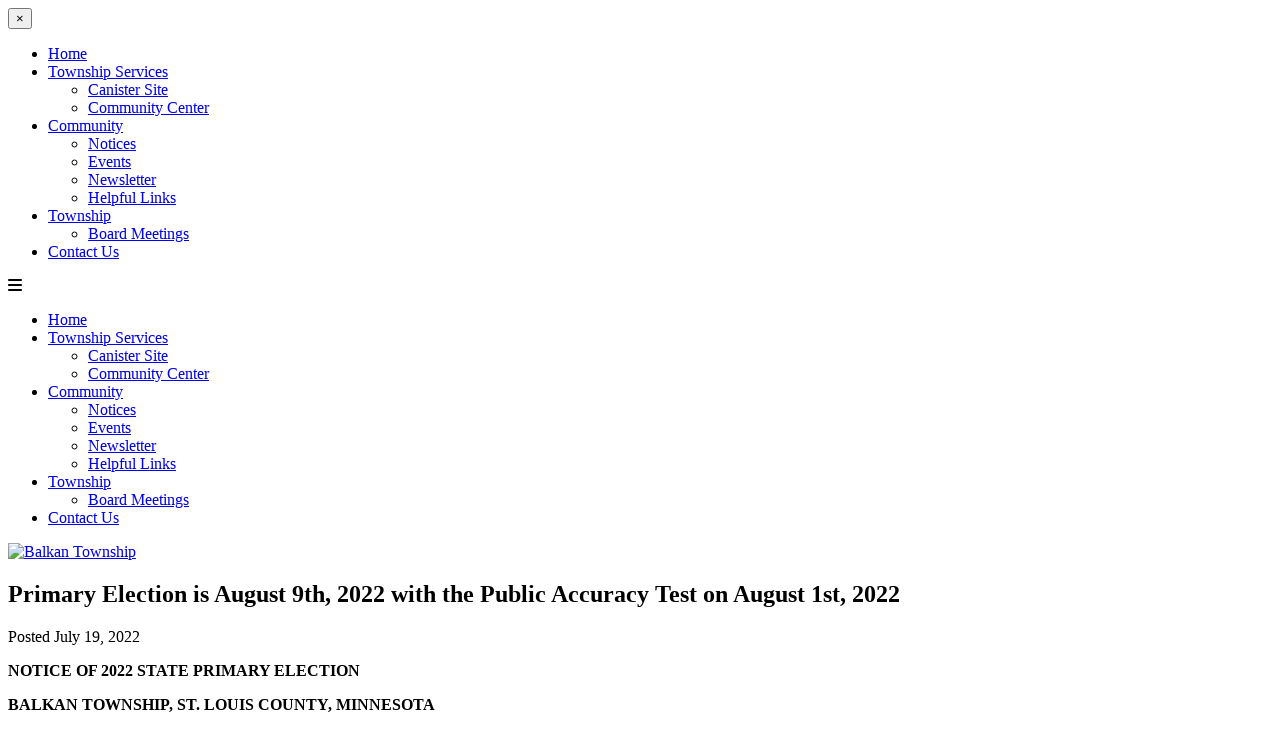

--- FILE ---
content_type: text/html; charset=UTF-8
request_url: https://balkantownship.com/primary-election-is-august-9th-2022-with-the-public-accuracy-test-on-august-1st-2022/
body_size: 39049
content:
<!DOCTYPE html>
<html lang="en">
<head>
<meta charset="UTF-8" />
<meta name="viewport" content="width=device-width">
<link rel="stylesheet" href="https://balkantownshipmn.gov/wp-content/themes/balkan-township/css/foundation.css">
<link rel="stylesheet" href="https://balkantownshipmn.gov/wp-content/themes/balkan-township/css/lightgallery.css">
<!--[if lt IE 9]>
	<link rel="stylesheet" href="https://balkantownshipmn.gov/wp-content/themes/balkan-township/css/ie8.css">
<![endif]-->

<link href="//maxcdn.bootstrapcdn.com/font-awesome/4.3.0/css/font-awesome.min.css" rel="stylesheet">
<link rel="stylesheet" type="text/css" media="all" href="https://balkantownshipmn.gov/wp-content/themes/balkan-township/style.css" />
<title>Primary Election is August 9th, 2022 with the Public Accuracy Test on August 1st, 2022 | Balkan Township</title>
<link rel="profile" href="http://gmpg.org/xfn/11" />

<meta name='robots' content='max-image-preview:large' />
<link rel='dns-prefetch' href='//balkantownshipmn.gov' />
<link rel='dns-prefetch' href='//kit.fontawesome.com' />
<link rel="alternate" title="oEmbed (JSON)" type="application/json+oembed" href="https://balkantownshipmn.gov/wp-json/oembed/1.0/embed?url=https%3A%2F%2Fbalkantownshipmn.gov%2Fprimary-election-is-august-9th-2022-with-the-public-accuracy-test-on-august-1st-2022%2F" />
<link rel="alternate" title="oEmbed (XML)" type="text/xml+oembed" href="https://balkantownshipmn.gov/wp-json/oembed/1.0/embed?url=https%3A%2F%2Fbalkantownshipmn.gov%2Fprimary-election-is-august-9th-2022-with-the-public-accuracy-test-on-august-1st-2022%2F&#038;format=xml" />
<style id='wp-img-auto-sizes-contain-inline-css' type='text/css'>
img:is([sizes=auto i],[sizes^="auto," i]){contain-intrinsic-size:3000px 1500px}
/*# sourceURL=wp-img-auto-sizes-contain-inline-css */
</style>
<style id='wp-emoji-styles-inline-css' type='text/css'>

	img.wp-smiley, img.emoji {
		display: inline !important;
		border: none !important;
		box-shadow: none !important;
		height: 1em !important;
		width: 1em !important;
		margin: 0 0.07em !important;
		vertical-align: -0.1em !important;
		background: none !important;
		padding: 0 !important;
	}
/*# sourceURL=wp-emoji-styles-inline-css */
</style>
<style id='wp-block-library-inline-css' type='text/css'>
:root{--wp-block-synced-color:#7a00df;--wp-block-synced-color--rgb:122,0,223;--wp-bound-block-color:var(--wp-block-synced-color);--wp-editor-canvas-background:#ddd;--wp-admin-theme-color:#007cba;--wp-admin-theme-color--rgb:0,124,186;--wp-admin-theme-color-darker-10:#006ba1;--wp-admin-theme-color-darker-10--rgb:0,107,160.5;--wp-admin-theme-color-darker-20:#005a87;--wp-admin-theme-color-darker-20--rgb:0,90,135;--wp-admin-border-width-focus:2px}@media (min-resolution:192dpi){:root{--wp-admin-border-width-focus:1.5px}}.wp-element-button{cursor:pointer}:root .has-very-light-gray-background-color{background-color:#eee}:root .has-very-dark-gray-background-color{background-color:#313131}:root .has-very-light-gray-color{color:#eee}:root .has-very-dark-gray-color{color:#313131}:root .has-vivid-green-cyan-to-vivid-cyan-blue-gradient-background{background:linear-gradient(135deg,#00d084,#0693e3)}:root .has-purple-crush-gradient-background{background:linear-gradient(135deg,#34e2e4,#4721fb 50%,#ab1dfe)}:root .has-hazy-dawn-gradient-background{background:linear-gradient(135deg,#faaca8,#dad0ec)}:root .has-subdued-olive-gradient-background{background:linear-gradient(135deg,#fafae1,#67a671)}:root .has-atomic-cream-gradient-background{background:linear-gradient(135deg,#fdd79a,#004a59)}:root .has-nightshade-gradient-background{background:linear-gradient(135deg,#330968,#31cdcf)}:root .has-midnight-gradient-background{background:linear-gradient(135deg,#020381,#2874fc)}:root{--wp--preset--font-size--normal:16px;--wp--preset--font-size--huge:42px}.has-regular-font-size{font-size:1em}.has-larger-font-size{font-size:2.625em}.has-normal-font-size{font-size:var(--wp--preset--font-size--normal)}.has-huge-font-size{font-size:var(--wp--preset--font-size--huge)}.has-text-align-center{text-align:center}.has-text-align-left{text-align:left}.has-text-align-right{text-align:right}.has-fit-text{white-space:nowrap!important}#end-resizable-editor-section{display:none}.aligncenter{clear:both}.items-justified-left{justify-content:flex-start}.items-justified-center{justify-content:center}.items-justified-right{justify-content:flex-end}.items-justified-space-between{justify-content:space-between}.screen-reader-text{border:0;clip-path:inset(50%);height:1px;margin:-1px;overflow:hidden;padding:0;position:absolute;width:1px;word-wrap:normal!important}.screen-reader-text:focus{background-color:#ddd;clip-path:none;color:#444;display:block;font-size:1em;height:auto;left:5px;line-height:normal;padding:15px 23px 14px;text-decoration:none;top:5px;width:auto;z-index:100000}html :where(.has-border-color){border-style:solid}html :where([style*=border-top-color]){border-top-style:solid}html :where([style*=border-right-color]){border-right-style:solid}html :where([style*=border-bottom-color]){border-bottom-style:solid}html :where([style*=border-left-color]){border-left-style:solid}html :where([style*=border-width]){border-style:solid}html :where([style*=border-top-width]){border-top-style:solid}html :where([style*=border-right-width]){border-right-style:solid}html :where([style*=border-bottom-width]){border-bottom-style:solid}html :where([style*=border-left-width]){border-left-style:solid}html :where(img[class*=wp-image-]){height:auto;max-width:100%}:where(figure){margin:0 0 1em}html :where(.is-position-sticky){--wp-admin--admin-bar--position-offset:var(--wp-admin--admin-bar--height,0px)}@media screen and (max-width:600px){html :where(.is-position-sticky){--wp-admin--admin-bar--position-offset:0px}}

/*# sourceURL=wp-block-library-inline-css */
</style><style id='global-styles-inline-css' type='text/css'>
:root{--wp--preset--aspect-ratio--square: 1;--wp--preset--aspect-ratio--4-3: 4/3;--wp--preset--aspect-ratio--3-4: 3/4;--wp--preset--aspect-ratio--3-2: 3/2;--wp--preset--aspect-ratio--2-3: 2/3;--wp--preset--aspect-ratio--16-9: 16/9;--wp--preset--aspect-ratio--9-16: 9/16;--wp--preset--color--black: #000000;--wp--preset--color--cyan-bluish-gray: #abb8c3;--wp--preset--color--white: #ffffff;--wp--preset--color--pale-pink: #f78da7;--wp--preset--color--vivid-red: #cf2e2e;--wp--preset--color--luminous-vivid-orange: #ff6900;--wp--preset--color--luminous-vivid-amber: #fcb900;--wp--preset--color--light-green-cyan: #7bdcb5;--wp--preset--color--vivid-green-cyan: #00d084;--wp--preset--color--pale-cyan-blue: #8ed1fc;--wp--preset--color--vivid-cyan-blue: #0693e3;--wp--preset--color--vivid-purple: #9b51e0;--wp--preset--gradient--vivid-cyan-blue-to-vivid-purple: linear-gradient(135deg,rgb(6,147,227) 0%,rgb(155,81,224) 100%);--wp--preset--gradient--light-green-cyan-to-vivid-green-cyan: linear-gradient(135deg,rgb(122,220,180) 0%,rgb(0,208,130) 100%);--wp--preset--gradient--luminous-vivid-amber-to-luminous-vivid-orange: linear-gradient(135deg,rgb(252,185,0) 0%,rgb(255,105,0) 100%);--wp--preset--gradient--luminous-vivid-orange-to-vivid-red: linear-gradient(135deg,rgb(255,105,0) 0%,rgb(207,46,46) 100%);--wp--preset--gradient--very-light-gray-to-cyan-bluish-gray: linear-gradient(135deg,rgb(238,238,238) 0%,rgb(169,184,195) 100%);--wp--preset--gradient--cool-to-warm-spectrum: linear-gradient(135deg,rgb(74,234,220) 0%,rgb(151,120,209) 20%,rgb(207,42,186) 40%,rgb(238,44,130) 60%,rgb(251,105,98) 80%,rgb(254,248,76) 100%);--wp--preset--gradient--blush-light-purple: linear-gradient(135deg,rgb(255,206,236) 0%,rgb(152,150,240) 100%);--wp--preset--gradient--blush-bordeaux: linear-gradient(135deg,rgb(254,205,165) 0%,rgb(254,45,45) 50%,rgb(107,0,62) 100%);--wp--preset--gradient--luminous-dusk: linear-gradient(135deg,rgb(255,203,112) 0%,rgb(199,81,192) 50%,rgb(65,88,208) 100%);--wp--preset--gradient--pale-ocean: linear-gradient(135deg,rgb(255,245,203) 0%,rgb(182,227,212) 50%,rgb(51,167,181) 100%);--wp--preset--gradient--electric-grass: linear-gradient(135deg,rgb(202,248,128) 0%,rgb(113,206,126) 100%);--wp--preset--gradient--midnight: linear-gradient(135deg,rgb(2,3,129) 0%,rgb(40,116,252) 100%);--wp--preset--font-size--small: 13px;--wp--preset--font-size--medium: 20px;--wp--preset--font-size--large: 36px;--wp--preset--font-size--x-large: 42px;--wp--preset--spacing--20: 0.44rem;--wp--preset--spacing--30: 0.67rem;--wp--preset--spacing--40: 1rem;--wp--preset--spacing--50: 1.5rem;--wp--preset--spacing--60: 2.25rem;--wp--preset--spacing--70: 3.38rem;--wp--preset--spacing--80: 5.06rem;--wp--preset--shadow--natural: 6px 6px 9px rgba(0, 0, 0, 0.2);--wp--preset--shadow--deep: 12px 12px 50px rgba(0, 0, 0, 0.4);--wp--preset--shadow--sharp: 6px 6px 0px rgba(0, 0, 0, 0.2);--wp--preset--shadow--outlined: 6px 6px 0px -3px rgb(255, 255, 255), 6px 6px rgb(0, 0, 0);--wp--preset--shadow--crisp: 6px 6px 0px rgb(0, 0, 0);}:where(.is-layout-flex){gap: 0.5em;}:where(.is-layout-grid){gap: 0.5em;}body .is-layout-flex{display: flex;}.is-layout-flex{flex-wrap: wrap;align-items: center;}.is-layout-flex > :is(*, div){margin: 0;}body .is-layout-grid{display: grid;}.is-layout-grid > :is(*, div){margin: 0;}:where(.wp-block-columns.is-layout-flex){gap: 2em;}:where(.wp-block-columns.is-layout-grid){gap: 2em;}:where(.wp-block-post-template.is-layout-flex){gap: 1.25em;}:where(.wp-block-post-template.is-layout-grid){gap: 1.25em;}.has-black-color{color: var(--wp--preset--color--black) !important;}.has-cyan-bluish-gray-color{color: var(--wp--preset--color--cyan-bluish-gray) !important;}.has-white-color{color: var(--wp--preset--color--white) !important;}.has-pale-pink-color{color: var(--wp--preset--color--pale-pink) !important;}.has-vivid-red-color{color: var(--wp--preset--color--vivid-red) !important;}.has-luminous-vivid-orange-color{color: var(--wp--preset--color--luminous-vivid-orange) !important;}.has-luminous-vivid-amber-color{color: var(--wp--preset--color--luminous-vivid-amber) !important;}.has-light-green-cyan-color{color: var(--wp--preset--color--light-green-cyan) !important;}.has-vivid-green-cyan-color{color: var(--wp--preset--color--vivid-green-cyan) !important;}.has-pale-cyan-blue-color{color: var(--wp--preset--color--pale-cyan-blue) !important;}.has-vivid-cyan-blue-color{color: var(--wp--preset--color--vivid-cyan-blue) !important;}.has-vivid-purple-color{color: var(--wp--preset--color--vivid-purple) !important;}.has-black-background-color{background-color: var(--wp--preset--color--black) !important;}.has-cyan-bluish-gray-background-color{background-color: var(--wp--preset--color--cyan-bluish-gray) !important;}.has-white-background-color{background-color: var(--wp--preset--color--white) !important;}.has-pale-pink-background-color{background-color: var(--wp--preset--color--pale-pink) !important;}.has-vivid-red-background-color{background-color: var(--wp--preset--color--vivid-red) !important;}.has-luminous-vivid-orange-background-color{background-color: var(--wp--preset--color--luminous-vivid-orange) !important;}.has-luminous-vivid-amber-background-color{background-color: var(--wp--preset--color--luminous-vivid-amber) !important;}.has-light-green-cyan-background-color{background-color: var(--wp--preset--color--light-green-cyan) !important;}.has-vivid-green-cyan-background-color{background-color: var(--wp--preset--color--vivid-green-cyan) !important;}.has-pale-cyan-blue-background-color{background-color: var(--wp--preset--color--pale-cyan-blue) !important;}.has-vivid-cyan-blue-background-color{background-color: var(--wp--preset--color--vivid-cyan-blue) !important;}.has-vivid-purple-background-color{background-color: var(--wp--preset--color--vivid-purple) !important;}.has-black-border-color{border-color: var(--wp--preset--color--black) !important;}.has-cyan-bluish-gray-border-color{border-color: var(--wp--preset--color--cyan-bluish-gray) !important;}.has-white-border-color{border-color: var(--wp--preset--color--white) !important;}.has-pale-pink-border-color{border-color: var(--wp--preset--color--pale-pink) !important;}.has-vivid-red-border-color{border-color: var(--wp--preset--color--vivid-red) !important;}.has-luminous-vivid-orange-border-color{border-color: var(--wp--preset--color--luminous-vivid-orange) !important;}.has-luminous-vivid-amber-border-color{border-color: var(--wp--preset--color--luminous-vivid-amber) !important;}.has-light-green-cyan-border-color{border-color: var(--wp--preset--color--light-green-cyan) !important;}.has-vivid-green-cyan-border-color{border-color: var(--wp--preset--color--vivid-green-cyan) !important;}.has-pale-cyan-blue-border-color{border-color: var(--wp--preset--color--pale-cyan-blue) !important;}.has-vivid-cyan-blue-border-color{border-color: var(--wp--preset--color--vivid-cyan-blue) !important;}.has-vivid-purple-border-color{border-color: var(--wp--preset--color--vivid-purple) !important;}.has-vivid-cyan-blue-to-vivid-purple-gradient-background{background: var(--wp--preset--gradient--vivid-cyan-blue-to-vivid-purple) !important;}.has-light-green-cyan-to-vivid-green-cyan-gradient-background{background: var(--wp--preset--gradient--light-green-cyan-to-vivid-green-cyan) !important;}.has-luminous-vivid-amber-to-luminous-vivid-orange-gradient-background{background: var(--wp--preset--gradient--luminous-vivid-amber-to-luminous-vivid-orange) !important;}.has-luminous-vivid-orange-to-vivid-red-gradient-background{background: var(--wp--preset--gradient--luminous-vivid-orange-to-vivid-red) !important;}.has-very-light-gray-to-cyan-bluish-gray-gradient-background{background: var(--wp--preset--gradient--very-light-gray-to-cyan-bluish-gray) !important;}.has-cool-to-warm-spectrum-gradient-background{background: var(--wp--preset--gradient--cool-to-warm-spectrum) !important;}.has-blush-light-purple-gradient-background{background: var(--wp--preset--gradient--blush-light-purple) !important;}.has-blush-bordeaux-gradient-background{background: var(--wp--preset--gradient--blush-bordeaux) !important;}.has-luminous-dusk-gradient-background{background: var(--wp--preset--gradient--luminous-dusk) !important;}.has-pale-ocean-gradient-background{background: var(--wp--preset--gradient--pale-ocean) !important;}.has-electric-grass-gradient-background{background: var(--wp--preset--gradient--electric-grass) !important;}.has-midnight-gradient-background{background: var(--wp--preset--gradient--midnight) !important;}.has-small-font-size{font-size: var(--wp--preset--font-size--small) !important;}.has-medium-font-size{font-size: var(--wp--preset--font-size--medium) !important;}.has-large-font-size{font-size: var(--wp--preset--font-size--large) !important;}.has-x-large-font-size{font-size: var(--wp--preset--font-size--x-large) !important;}
/*# sourceURL=global-styles-inline-css */
</style>

<style id='classic-theme-styles-inline-css' type='text/css'>
/*! This file is auto-generated */
.wp-block-button__link{color:#fff;background-color:#32373c;border-radius:9999px;box-shadow:none;text-decoration:none;padding:calc(.667em + 2px) calc(1.333em + 2px);font-size:1.125em}.wp-block-file__button{background:#32373c;color:#fff;text-decoration:none}
/*# sourceURL=/wp-includes/css/classic-themes.min.css */
</style>
<link rel='stylesheet' id='events-manager-css' href='https://balkantownshipmn.gov/wp-content/plugins/events-manager/includes/css/events-manager.min.css?ver=7.2.3.1' type='text/css' media='all' />
<style id='events-manager-inline-css' type='text/css'>
body .em { --font-family : inherit; --font-weight : inherit; --font-size : 1em; --line-height : inherit; }
/*# sourceURL=events-manager-inline-css */
</style>
<script type="text/javascript" src="https://balkantownshipmn.gov/wp-includes/js/jquery/jquery.min.js?ver=3.7.1" id="jquery-core-js"></script>
<script type="text/javascript" src="https://balkantownshipmn.gov/wp-includes/js/jquery/jquery-migrate.min.js?ver=3.4.1" id="jquery-migrate-js"></script>
<script type="text/javascript" src="https://balkantownshipmn.gov/wp-includes/js/jquery/ui/core.min.js?ver=1.13.3" id="jquery-ui-core-js"></script>
<script type="text/javascript" src="https://balkantownshipmn.gov/wp-includes/js/jquery/ui/mouse.min.js?ver=1.13.3" id="jquery-ui-mouse-js"></script>
<script type="text/javascript" src="https://balkantownshipmn.gov/wp-includes/js/jquery/ui/sortable.min.js?ver=1.13.3" id="jquery-ui-sortable-js"></script>
<script type="text/javascript" src="https://balkantownshipmn.gov/wp-includes/js/jquery/ui/datepicker.min.js?ver=1.13.3" id="jquery-ui-datepicker-js"></script>
<script type="text/javascript" id="jquery-ui-datepicker-js-after">
/* <![CDATA[ */
jQuery(function(jQuery){jQuery.datepicker.setDefaults({"closeText":"Close","currentText":"Today","monthNames":["January","February","March","April","May","June","July","August","September","October","November","December"],"monthNamesShort":["Jan","Feb","Mar","Apr","May","Jun","Jul","Aug","Sep","Oct","Nov","Dec"],"nextText":"Next","prevText":"Previous","dayNames":["Sunday","Monday","Tuesday","Wednesday","Thursday","Friday","Saturday"],"dayNamesShort":["Sun","Mon","Tue","Wed","Thu","Fri","Sat"],"dayNamesMin":["S","M","T","W","T","F","S"],"dateFormat":"MM d, yy","firstDay":0,"isRTL":false});});
//# sourceURL=jquery-ui-datepicker-js-after
/* ]]> */
</script>
<script type="text/javascript" src="https://balkantownshipmn.gov/wp-includes/js/jquery/ui/resizable.min.js?ver=1.13.3" id="jquery-ui-resizable-js"></script>
<script type="text/javascript" src="https://balkantownshipmn.gov/wp-includes/js/jquery/ui/draggable.min.js?ver=1.13.3" id="jquery-ui-draggable-js"></script>
<script type="text/javascript" src="https://balkantownshipmn.gov/wp-includes/js/jquery/ui/controlgroup.min.js?ver=1.13.3" id="jquery-ui-controlgroup-js"></script>
<script type="text/javascript" src="https://balkantownshipmn.gov/wp-includes/js/jquery/ui/checkboxradio.min.js?ver=1.13.3" id="jquery-ui-checkboxradio-js"></script>
<script type="text/javascript" src="https://balkantownshipmn.gov/wp-includes/js/jquery/ui/button.min.js?ver=1.13.3" id="jquery-ui-button-js"></script>
<script type="text/javascript" src="https://balkantownshipmn.gov/wp-includes/js/jquery/ui/dialog.min.js?ver=1.13.3" id="jquery-ui-dialog-js"></script>
<script type="text/javascript" id="events-manager-js-extra">
/* <![CDATA[ */
var EM = {"ajaxurl":"https://balkantownshipmn.gov/wp-admin/admin-ajax.php","locationajaxurl":"https://balkantownshipmn.gov/wp-admin/admin-ajax.php?action=locations_search","firstDay":"0","locale":"en","dateFormat":"yy-mm-dd","ui_css":"https://balkantownshipmn.gov/wp-content/plugins/events-manager/includes/css/jquery-ui/build.min.css","show24hours":"0","is_ssl":"1","autocomplete_limit":"10","calendar":{"breakpoints":{"small":560,"medium":908,"large":false},"month_format":"M Y"},"phone":"","datepicker":{"format":"m/d/Y"},"search":{"breakpoints":{"small":650,"medium":850,"full":false}},"url":"https://balkantownshipmn.gov/wp-content/plugins/events-manager","assets":{"input.em-uploader":{"js":{"em-uploader":{"url":"https://balkantownshipmn.gov/wp-content/plugins/events-manager/includes/js/em-uploader.js?v=7.2.3.1","event":"em_uploader_ready"}}},".em-event-editor":{"js":{"event-editor":{"url":"https://balkantownshipmn.gov/wp-content/plugins/events-manager/includes/js/events-manager-event-editor.js?v=7.2.3.1","event":"em_event_editor_ready"}},"css":{"event-editor":"https://balkantownshipmn.gov/wp-content/plugins/events-manager/includes/css/events-manager-event-editor.min.css?v=7.2.3.1"}},".em-recurrence-sets, .em-timezone":{"js":{"luxon":{"url":"luxon/luxon.js?v=7.2.3.1","event":"em_luxon_ready"}}},".em-booking-form, #em-booking-form, .em-booking-recurring, .em-event-booking-form":{"js":{"em-bookings":{"url":"https://balkantownshipmn.gov/wp-content/plugins/events-manager/includes/js/bookingsform.js?v=7.2.3.1","event":"em_booking_form_js_loaded"}}},"#em-opt-archetypes":{"js":{"archetypes":"https://balkantownshipmn.gov/wp-content/plugins/events-manager/includes/js/admin-archetype-editor.js?v=7.2.3.1","archetypes_ms":"https://balkantownshipmn.gov/wp-content/plugins/events-manager/includes/js/admin-archetypes.js?v=7.2.3.1","qs":"qs/qs.js?v=7.2.3.1"}}},"cached":"","txt_search":"Search","txt_searching":"Searching...","txt_loading":"Loading..."};
//# sourceURL=events-manager-js-extra
/* ]]> */
</script>
<script type="text/javascript" src="https://balkantownshipmn.gov/wp-content/plugins/events-manager/includes/js/events-manager.js?ver=7.2.3.1" id="events-manager-js"></script>
<script type="text/javascript" src="https://balkantownshipmn.gov/wp-content/themes/balkan-township/js/lightgallery.min.js" id="lightgallery-js"></script>
<script type="text/javascript" src="https://balkantownshipmn.gov/wp-content/themes/balkan-township/js/lg-thumbnail.min.js" id="lightgallery-thumb-js"></script>
<script type="text/javascript" src="https://balkantownshipmn.gov/wp-content/themes/balkan-township/js/lg-fullscreen.min.js" id="lightgallery-full-js"></script>
<script type="text/javascript" src="//kit.fontawesome.com/d542beaf48.js" id="fontawesome-js"></script>
<link rel="https://api.w.org/" href="https://balkantownshipmn.gov/wp-json/" /><link rel="alternate" title="JSON" type="application/json" href="https://balkantownshipmn.gov/wp-json/wp/v2/posts/968" /><link rel="canonical" href="https://balkantownshipmn.gov/primary-election-is-august-9th-2022-with-the-public-accuracy-test-on-august-1st-2022/" />
<link rel='shortlink' href='https://balkantownshipmn.gov/?p=968' />
<link rel="Shortcut Icon" type="image/x-icon" href="https://balkantownshipmn.gov/favicon.ico" /><!-- Google tag (gtag.js) -->
<script async src="https://www.googletagmanager.com/gtag/js?id=G-93ZJ384K00"></script>
<script>
  window.dataLayer = window.dataLayer || [];
  function gtag(){dataLayer.push(arguments);}
  gtag('js', new Date());

  gtag('config', 'G-93ZJ384K00');
</script>
</head>

<body class="wp-singular post-template-default single single-post postid-968 single-format-standard wp-theme-wafish wp-child-theme-balkan-township">

<div class="off-canvas-wrapper">
	<div class="off-canvas-wrapper-inner" data-off-canvas-wrapper>
		
		<div class="off-canvas position-right" id="offCanvasRight" data-off-canvas  data-position="right">
			<button class="close-button" aria-label="Close menu" type="button" data-close>
		    	<span aria-hidden="true">&times;</span>
		   	</button>
			<div class="menu-primary-container"><ul id="menu-primary" class="vertical menu"><li id="menu-item-38" class="menu-item menu-item-type-post_type menu-item-object-page menu-item-home menu-item-38"><a href="https://balkantownshipmn.gov/">Home</a></li>
<li id="menu-item-200" class="menu-item menu-item-type-custom menu-item-object-custom menu-item-has-children menu-item-200"><a href="#">Township Services</a>
<ul class="sub-menu">
	<li id="menu-item-40" class="menu-item menu-item-type-post_type menu-item-object-page menu-item-40"><a href="https://balkantownshipmn.gov/township-services/canister-site/">Canister Site</a></li>
	<li id="menu-item-41" class="menu-item menu-item-type-post_type menu-item-object-page menu-item-41"><a href="https://balkantownshipmn.gov/township-services/community-center/">Community Center</a></li>
</ul>
</li>
<li id="menu-item-201" class="menu-item menu-item-type-custom menu-item-object-custom menu-item-has-children menu-item-201"><a href="#">Community</a>
<ul class="sub-menu">
	<li id="menu-item-43" class="menu-item menu-item-type-post_type menu-item-object-page current_page_parent menu-item-43"><a href="https://balkantownshipmn.gov/community/notices/">Notices</a></li>
	<li id="menu-item-49" class="menu-item menu-item-type-post_type menu-item-object-page menu-item-49"><a href="https://balkantownshipmn.gov/township/board-meetings/events/">Events</a></li>
	<li id="menu-item-44" class="menu-item menu-item-type-post_type menu-item-object-page menu-item-44"><a href="https://balkantownshipmn.gov/community/newsletter/">Newsletter</a></li>
	<li id="menu-item-45" class="menu-item menu-item-type-post_type menu-item-object-page menu-item-45"><a href="https://balkantownshipmn.gov/community/helpful-links/">Helpful Links</a></li>
</ul>
</li>
<li id="menu-item-202" class="menu-item menu-item-type-custom menu-item-object-custom menu-item-has-children menu-item-202"><a href="#">Township</a>
<ul class="sub-menu">
	<li id="menu-item-47" class="menu-item menu-item-type-post_type menu-item-object-page menu-item-47"><a href="https://balkantownshipmn.gov/township/board-meetings/">Board Meetings</a></li>
</ul>
</li>
<li id="menu-item-48" class="menu-item menu-item-type-post_type menu-item-object-page menu-item-48"><a href="https://balkantownshipmn.gov/contact-us/">Contact Us</a></li>
</ul></div>		</div>
		
		<div class="off-canvas-content" data-off-canvas-content>
			<header>
				<nav class="top-bar">
			
					<div class="top-bar-right hide-for-large">
						<a data-toggle="offCanvasRight"><i class="fa fa-bars"></i></a>
					</div>
					<div class="show-for-large top-bar-right">
						<ul id="menu-primary-1" class="dropdown menu" data-dropdown-menu><li class="menu-item menu-item-type-post_type menu-item-object-page menu-item-home menu-item-38"><a href="https://balkantownshipmn.gov/">Home</a></li>
<li class="menu-item menu-item-type-custom menu-item-object-custom menu-item-has-children menu-item-200"><a href="#">Township Services</a>
<ul class="vertical menu" data-submenu>
	<li class="menu-item menu-item-type-post_type menu-item-object-page menu-item-40"><a href="https://balkantownshipmn.gov/township-services/canister-site/">Canister Site</a></li>
	<li class="menu-item menu-item-type-post_type menu-item-object-page menu-item-41"><a href="https://balkantownshipmn.gov/township-services/community-center/">Community Center</a></li>
</ul>
</li>
<li class="menu-item menu-item-type-custom menu-item-object-custom menu-item-has-children menu-item-201"><a href="#">Community</a>
<ul class="vertical menu" data-submenu>
	<li class="menu-item menu-item-type-post_type menu-item-object-page current_page_parent menu-item-43"><a href="https://balkantownshipmn.gov/community/notices/">Notices</a></li>
	<li class="menu-item menu-item-type-post_type menu-item-object-page menu-item-49"><a href="https://balkantownshipmn.gov/township/board-meetings/events/">Events</a></li>
	<li class="menu-item menu-item-type-post_type menu-item-object-page menu-item-44"><a href="https://balkantownshipmn.gov/community/newsletter/">Newsletter</a></li>
	<li class="menu-item menu-item-type-post_type menu-item-object-page menu-item-45"><a href="https://balkantownshipmn.gov/community/helpful-links/">Helpful Links</a></li>
</ul>
</li>
<li class="menu-item menu-item-type-custom menu-item-object-custom menu-item-has-children menu-item-202"><a href="#">Township</a>
<ul class="vertical menu" data-submenu>
	<li class="menu-item menu-item-type-post_type menu-item-object-page menu-item-47"><a href="https://balkantownshipmn.gov/township/board-meetings/">Board Meetings</a></li>
</ul>
</li>
<li class="menu-item menu-item-type-post_type menu-item-object-page menu-item-48"><a href="https://balkantownshipmn.gov/contact-us/">Contact Us</a></li>
</ul>					</div>
				</nav>
			</header>
			<div class="header-image" style="background-image: url(https://balkantownshipmn.gov/wp-content/uploads/2020/05/homepage-header-scaled-e1589400402741.jpg);">
				<a href="https://balkantownshipmn.gov" title="Balkan Township"><img src="https://balkantownshipmn.gov/wp-content/themes/balkan-township/images/logo.png" alt="Balkan Township" /></a>
			</div>
		<section class="main-content">
	<div class="row">
		<div class="large-8 columns">

				
					<div class="blog-entry">
						<h1>Primary Election is August 9th, 2022 with the Public Accuracy Test on August 1st, 2022</h1>
						<div class="post-meta">
							<p>Posted July 19, 2022</p>
						</div>
						
						<p><strong>NOTICE OF 2022 STATE PRIMARY ELECTION</strong></p>
<p><strong>BALKAN TOWNSHIP, ST. LOUIS COUNTY, MINNESOTA</strong></p>
<p><strong> </strong><strong>Notice to the electors of Balkan Township:</strong></p>
<p><strong> </strong>Notice is hereby given to the <strong>voters of Balkan Township</strong>, St. Louis County, Minnesota, that a <strong>State Primary Election</strong> will be held on <strong>Tuesday, August 9, 2022</strong>, <strong>at the Balkan Community Center, 6061 Highway 73 North, Chisholm, MN.</strong> <strong>Polling place hours will be from 7:00 a.m. to 8:00 p.m.</strong></p>
<p><strong>Federal, State, Judicial and County offices to be nominated at the State Primary Election</strong></p>
<p><strong>are as follows:</strong></p>
<p><strong> </strong><strong><u>Federal Offices</u></strong></p>
<p>United States Representative District 8</p>
<p><strong><u>Legislative Offices</u></strong></p>
<p>State Senator District 3</p>
<p>State Senator District 7</p>
<p>State Senator District 11</p>
<p>State Representative District 3A</p>
<p>State Representative District 8A</p>
<p>State Representative District 8B</p>
<p><strong><u>State Offices</u></strong></p>
<p>Governor and Lieutenant Governor</p>
<p>Secretary of State</p>
<p>Attorney General</p>
<p><strong><u>County Offices</u></strong></p>
<p>County Commissioner District 6</p>
<p>County Sheriff</p>
<p><strong><u>A Public Accuracy Test of the Automark Assistive Voting Machine and the DS200 optical scanner will be conducted on</u></strong><u> <strong>August 1<sup>st</sup>, 2022 at the Balkan Community Center at 1 PM.</strong></u> The public is welcome to view the proceeding.</p>
<p>Misty Hendrickson, Clerk of Balkan</p>
<p>7/20/2022</p>
						
					</div>


				
		</div>
		<div class="large-4 columns">
      		<div id="archives-3" class="widget shadow-box widget_archive"><h2 class="widgettitle">Archives</h2>

			<ul>
					<li><a href='https://balkantownshipmn.gov/2025/06/'>June 2025</a></li>
	<li><a href='https://balkantownshipmn.gov/2025/02/'>February 2025</a></li>
	<li><a href='https://balkantownshipmn.gov/2025/01/'>January 2025</a></li>
	<li><a href='https://balkantownshipmn.gov/2024/10/'>October 2024</a></li>
	<li><a href='https://balkantownshipmn.gov/2024/08/'>August 2024</a></li>
	<li><a href='https://balkantownshipmn.gov/2024/06/'>June 2024</a></li>
	<li><a href='https://balkantownshipmn.gov/2024/05/'>May 2024</a></li>
	<li><a href='https://balkantownshipmn.gov/2024/04/'>April 2024</a></li>
	<li><a href='https://balkantownshipmn.gov/2024/03/'>March 2024</a></li>
	<li><a href='https://balkantownshipmn.gov/2024/01/'>January 2024</a></li>
	<li><a href='https://balkantownshipmn.gov/2023/09/'>September 2023</a></li>
	<li><a href='https://balkantownshipmn.gov/2023/08/'>August 2023</a></li>
	<li><a href='https://balkantownshipmn.gov/2023/07/'>July 2023</a></li>
	<li><a href='https://balkantownshipmn.gov/2023/06/'>June 2023</a></li>
	<li><a href='https://balkantownshipmn.gov/2023/05/'>May 2023</a></li>
	<li><a href='https://balkantownshipmn.gov/2023/04/'>April 2023</a></li>
	<li><a href='https://balkantownshipmn.gov/2023/03/'>March 2023</a></li>
	<li><a href='https://balkantownshipmn.gov/2023/01/'>January 2023</a></li>
	<li><a href='https://balkantownshipmn.gov/2022/12/'>December 2022</a></li>
	<li><a href='https://balkantownshipmn.gov/2022/10/'>October 2022</a></li>
	<li><a href='https://balkantownshipmn.gov/2022/09/'>September 2022</a></li>
	<li><a href='https://balkantownshipmn.gov/2022/07/'>July 2022</a></li>
	<li><a href='https://balkantownshipmn.gov/2022/06/'>June 2022</a></li>
	<li><a href='https://balkantownshipmn.gov/2022/05/'>May 2022</a></li>
	<li><a href='https://balkantownshipmn.gov/2022/04/'>April 2022</a></li>
	<li><a href='https://balkantownshipmn.gov/2022/03/'>March 2022</a></li>
	<li><a href='https://balkantownshipmn.gov/2021/11/'>November 2021</a></li>
	<li><a href='https://balkantownshipmn.gov/2021/07/'>July 2021</a></li>
	<li><a href='https://balkantownshipmn.gov/2021/06/'>June 2021</a></li>
	<li><a href='https://balkantownshipmn.gov/2021/05/'>May 2021</a></li>
	<li><a href='https://balkantownshipmn.gov/2021/02/'>February 2021</a></li>
	<li><a href='https://balkantownshipmn.gov/2021/01/'>January 2021</a></li>
	<li><a href='https://balkantownshipmn.gov/2020/12/'>December 2020</a></li>
	<li><a href='https://balkantownshipmn.gov/2020/11/'>November 2020</a></li>
	<li><a href='https://balkantownshipmn.gov/2020/09/'>September 2020</a></li>
	<li><a href='https://balkantownshipmn.gov/2020/08/'>August 2020</a></li>
	<li><a href='https://balkantownshipmn.gov/2020/05/'>May 2020</a></li>
			</ul>

			</div>		</div>
	</div>
</section>
			<footer>			
				<div class="row">
					<div class="medium-6 columns">
				
						<span class="footer-title">Contact Us</span>
						<i class="fas fa-map-marker-alt"></i><p>5524 Hwy 73 | PO Box 66<br />
						Chisholm, MN 55719</p>
						<i class="fas fa-phone-alt"></i><p>218-254-3967</p>
						<i class="fas fa-envelope"></i><p><a href="mailto:balkantown@gmail.com">balkantown@gmail.com</a></p>
						<i class="fas fa-clock"></i><p>Hours: M-F: 9am-3pm</p>
						<i class="fab fa-facebook-square"></i><p><a href="https://www.facebook.com/Balkan-Township-Minnesota-107457528774760" target="_blank">Facebook Page</a></p>
				
					</div>
					<div class="medium-6 show-for-medium columns align-right">
				
						<a class="logo" href="https://balkantownshipmn.gov" title="Balkan Township"><img src="https://balkantownshipmn.gov/wp-content/themes/balkan-township/images/logo.png" alt="Balkan Township" /></a>

				
					</div>
				</div>
			</footer>	
						<div class="copyright">
				&copy;2026 Balkan Township | Website Design & Development by <a href="http://www.wafisherinteractive.com" target="_blank" title="Minnesota Web Design and Development">W.A. Fisher Interactive</a>. <a href="//www.wafishermn.com/report-problems?pageUrl=https://balkantownshipmn.gov/primary-election-is-august-9th-2022-with-the-public-accuracy-test-on-august-1st-2022/" target="_blank" title="Report a Problem">Report Problems</a>
			</div>
		</div>
	</div>
</div>
<script type="speculationrules">
{"prefetch":[{"source":"document","where":{"and":[{"href_matches":"/*"},{"not":{"href_matches":["/wp-*.php","/wp-admin/*","/wp-content/uploads/*","/wp-content/*","/wp-content/plugins/*","/wp-content/themes/balkan-township/*","/wp-content/themes/wafish/*","/*\\?(.+)"]}},{"not":{"selector_matches":"a[rel~=\"nofollow\"]"}},{"not":{"selector_matches":".no-prefetch, .no-prefetch a"}}]},"eagerness":"conservative"}]}
</script>
		<script type="text/javascript">
			(function() {
				let targetObjectName = 'EM';
				if ( typeof window[targetObjectName] === 'object' && window[targetObjectName] !== null ) {
					Object.assign( window[targetObjectName], []);
				} else {
					console.warn( 'Could not merge extra data: window.' + targetObjectName + ' not found or not an object.' );
				}
			})();
		</script>
		<script type="text/javascript" src="https://balkantownshipmn.gov/wp-content/themes/balkan-township/js/vendor/foundation.min.js" id="foundation-js-js"></script>
<script type="text/javascript" src="https://balkantownshipmn.gov/wp-content/themes/balkan-township/js/vendor/what-input.js" id="what-input-js"></script>
<script type="text/javascript" src="https://balkantownshipmn.gov/wp-content/themes/balkan-township/js/app.js" id="foundation-init-js"></script>
<script id="wp-emoji-settings" type="application/json">
{"baseUrl":"https://s.w.org/images/core/emoji/17.0.2/72x72/","ext":".png","svgUrl":"https://s.w.org/images/core/emoji/17.0.2/svg/","svgExt":".svg","source":{"concatemoji":"https://balkantownshipmn.gov/wp-includes/js/wp-emoji-release.min.js?ver=6.9"}}
</script>
<script type="module">
/* <![CDATA[ */
/*! This file is auto-generated */
const a=JSON.parse(document.getElementById("wp-emoji-settings").textContent),o=(window._wpemojiSettings=a,"wpEmojiSettingsSupports"),s=["flag","emoji"];function i(e){try{var t={supportTests:e,timestamp:(new Date).valueOf()};sessionStorage.setItem(o,JSON.stringify(t))}catch(e){}}function c(e,t,n){e.clearRect(0,0,e.canvas.width,e.canvas.height),e.fillText(t,0,0);t=new Uint32Array(e.getImageData(0,0,e.canvas.width,e.canvas.height).data);e.clearRect(0,0,e.canvas.width,e.canvas.height),e.fillText(n,0,0);const a=new Uint32Array(e.getImageData(0,0,e.canvas.width,e.canvas.height).data);return t.every((e,t)=>e===a[t])}function p(e,t){e.clearRect(0,0,e.canvas.width,e.canvas.height),e.fillText(t,0,0);var n=e.getImageData(16,16,1,1);for(let e=0;e<n.data.length;e++)if(0!==n.data[e])return!1;return!0}function u(e,t,n,a){switch(t){case"flag":return n(e,"\ud83c\udff3\ufe0f\u200d\u26a7\ufe0f","\ud83c\udff3\ufe0f\u200b\u26a7\ufe0f")?!1:!n(e,"\ud83c\udde8\ud83c\uddf6","\ud83c\udde8\u200b\ud83c\uddf6")&&!n(e,"\ud83c\udff4\udb40\udc67\udb40\udc62\udb40\udc65\udb40\udc6e\udb40\udc67\udb40\udc7f","\ud83c\udff4\u200b\udb40\udc67\u200b\udb40\udc62\u200b\udb40\udc65\u200b\udb40\udc6e\u200b\udb40\udc67\u200b\udb40\udc7f");case"emoji":return!a(e,"\ud83e\u1fac8")}return!1}function f(e,t,n,a){let r;const o=(r="undefined"!=typeof WorkerGlobalScope&&self instanceof WorkerGlobalScope?new OffscreenCanvas(300,150):document.createElement("canvas")).getContext("2d",{willReadFrequently:!0}),s=(o.textBaseline="top",o.font="600 32px Arial",{});return e.forEach(e=>{s[e]=t(o,e,n,a)}),s}function r(e){var t=document.createElement("script");t.src=e,t.defer=!0,document.head.appendChild(t)}a.supports={everything:!0,everythingExceptFlag:!0},new Promise(t=>{let n=function(){try{var e=JSON.parse(sessionStorage.getItem(o));if("object"==typeof e&&"number"==typeof e.timestamp&&(new Date).valueOf()<e.timestamp+604800&&"object"==typeof e.supportTests)return e.supportTests}catch(e){}return null}();if(!n){if("undefined"!=typeof Worker&&"undefined"!=typeof OffscreenCanvas&&"undefined"!=typeof URL&&URL.createObjectURL&&"undefined"!=typeof Blob)try{var e="postMessage("+f.toString()+"("+[JSON.stringify(s),u.toString(),c.toString(),p.toString()].join(",")+"));",a=new Blob([e],{type:"text/javascript"});const r=new Worker(URL.createObjectURL(a),{name:"wpTestEmojiSupports"});return void(r.onmessage=e=>{i(n=e.data),r.terminate(),t(n)})}catch(e){}i(n=f(s,u,c,p))}t(n)}).then(e=>{for(const n in e)a.supports[n]=e[n],a.supports.everything=a.supports.everything&&a.supports[n],"flag"!==n&&(a.supports.everythingExceptFlag=a.supports.everythingExceptFlag&&a.supports[n]);var t;a.supports.everythingExceptFlag=a.supports.everythingExceptFlag&&!a.supports.flag,a.supports.everything||((t=a.source||{}).concatemoji?r(t.concatemoji):t.wpemoji&&t.twemoji&&(r(t.twemoji),r(t.wpemoji)))});
//# sourceURL=https://balkantownshipmn.gov/wp-includes/js/wp-emoji-loader.min.js
/* ]]> */
</script>


<script>
	lightGallery(document.getElementById('lightgallery'), {
    	thumbnail:true,
    	download:false,
	});
	jQuery(document).ready(function($) {
		$( 'li:has(ul)' ).addClass( 'has-dropdown' );
		$( 'ul.sub-menu' ).addClass( 'dropdown' );
		$( '.pop-up .close' ).click(function() {
			$('.pop-up').hide();
			$('.overlay').hide();
		});
	});
  </script>
</body>
</html>